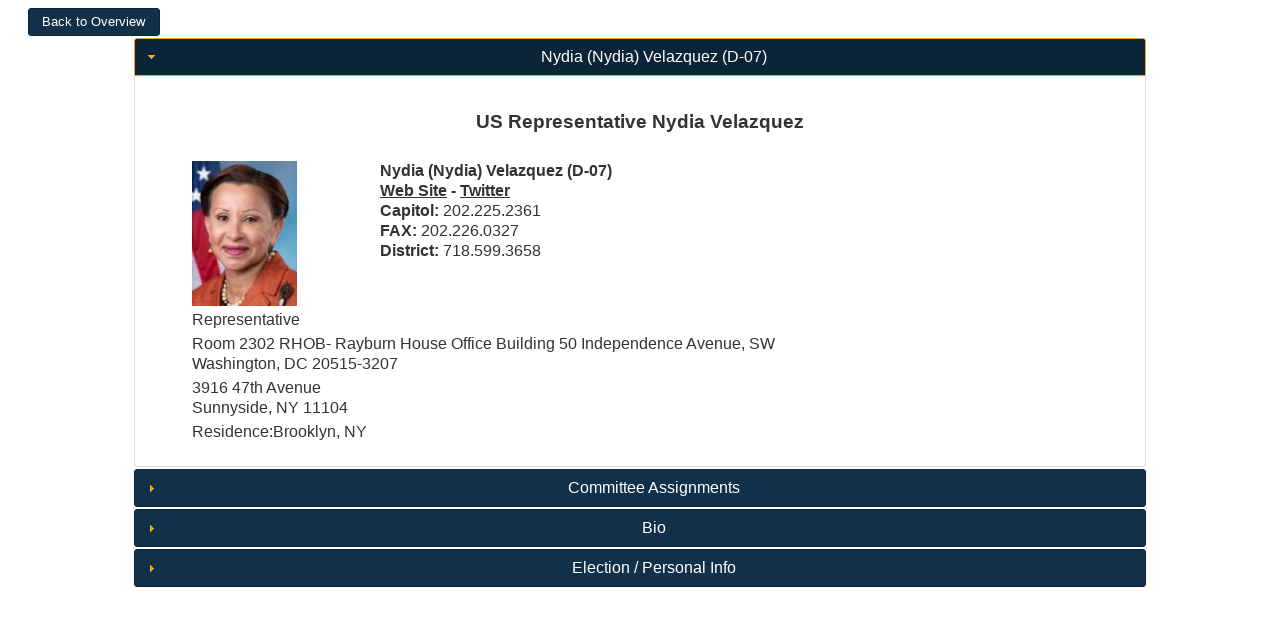

--- FILE ---
content_type: text/html; charset=utf-8
request_url: https://www.ciclt.net/sn/leg_app/po_detail.aspx?ClientCode=gsba&P_IDEO=nyush07
body_size: 10984
content:


<!DOCTYPE html PUBLIC "-//W3C//DTD XHTML 1.0 Transitional//EN" "http://www.w3.org/TR/xhtml1/DTD/xhtml1-transitional.dtd">

<html xmlns="http://www.w3.org/1999/xhtml">
<head><title>
	Detail Page
</title>

           <style type="text/css">
        *
        {
            box-sizing: border-box;
        }
        .col-1 {width: 8.33%;}
        .col-2 {width: 16.66%;}
        .col-3 {width: 25%;}
        .col-4 {width: 33.33%;}
        .col-5 {width: 41.66%;}
        .col-6 {width: 50%;}
        .col-7 {width: 58.33%;}
        .col-8 {width: 66.66%;}
        .col-9 {width: 75%;}
        .col-10 {width: 83.33%;}
        .col-11 {width: 91.66%;}
        .col-12 {width: 100%;}
        .col-Menu {width: 11.1%;}
        .col-Menu8 {width: 12.5%;}
        .col-Menu7 {width: 14.2%;}
        .col-Menu6 {width: 16.6%;}
        
        [class*="col-"] {
            float: left;
            padding: 5px;
        }
        
        .row:after {
            content: "";
            clear: both;
            display: block;
        }
        .main_focus
        {
            width: 80%;
        }
        .footer
        {
            margin-top: 20px;
            margin-bottom: 70px;
            padding: 10px;
            
            
        }
        .section
        {
            padding: 5px;
            /*border: 1px solid black;*/
            overflow: hidden;
        }

        
        .full_width
        {
            width: 100%;
        }
        
        .option_divs
        {
            padding: 15px;
        }
        
        .padder
        {
            padding: 10px;
        }
        
        .top_fix
            {
                position: fixed;
                top: 0;
                left: 0;
                z-index: 1000 !important;
                /*background-color: Black;*/
                
            }
        .top_fix_menu
        {
            position: fixed;
            top: 70px;
            left: 0px;
        }
        .fixthis
        {
            position: relative;
            z-index: 1000 !important;  
        }
        .fixthat
        {
            position: relative;
            z-index: -1 !important;
        }
        .header_text
        {
            text-align: left;
            font-size: x-large;
        }
        .finished
        {
            /*border-top: 5px solid green;*/
        }
        .menu_item
        {
            margin-top: 2px;
            margin-bottom: 2px;
            
        }
        .stretched_banner
        {
            width: 100%;
            height: auto;
        }
        .soft_border
        {
            border: 1px solid #d3d3d3;
        }
        .my_logo
        {
            max-width: 100%; 
            height: auto;
            max-height: 50px;
        }
        .dy_but
        {
            min-width: 100px;
        }
        
        @media only screen and (max-width: 768px)
        {
            [class*="col-"] {
                 width: 100%;
            }
            
            .header_text
            {
                font-size: small;
            }
            .main_focus
            {
                width: 100%;
            }
        }
        @media only screen and (max-width: 1200px)
        {
            [class*="col-Menu"]
            {
                width: 100%;
            }
        }
        @media only screen and (max-width: 1350px)
        {
            .col-Menu
            {
                width: 100%;
            }
        }
    </style>
    <meta name="viewport" content="width=device-width, initial-scale=1.0" />
    <script src="/sn/scripts/JQuery.js" type="text/javascript"></script>
    <script src="/sn/scripts/JQueryUI.js" type="text/javascript"></script>
    <script type="text/javascript">
        $(document).ready(function () {

            //all submit form buttons to JQueryUI Style
            $("button, input[type=submit]").button();

            $(".menu_item").button();
            $(".dy_but").button();

            //Menu Toggle----------------------------------
            $("#menu_button").click(function () {


                $("#menu_section").toggle("blind", {}, 500);
                //$("#menu_section").toggle();
            });

        });
    </script>  
<link href="/sn/events2/events_style/gsba/jquery-ui.css" type="text/css" rel="stylesheet" /></head>
<body>
    <div>
        
    <style type="text/css">
        
        .action_button
            {
                width: 100%;
                margin-bottom: 3px;
                
            }    
        
        @media only screen and (max-width: 768px)
        {
            .right_col
            {
                display: none;
            }
        }
    </style>
    <script type="text/javascript">
        $(document).ready(function () {

            var i = $("#ContentPlaceHolder1_hfAccordion").val()

            $("#accordion").accordion({
                active: parseInt(i),
                heightStyle: "content"
            });
            $("#accordion").accordion({
                collapsible: true
            });

            $("button, input[type=submit]").button();
            $("#group_menu").menu();
            $(document).tooltip({
                track: true
            });

            $(".action_button").button();
        });

        function imgError(image) {
            image.onerror = "";
            image.src = "/sn/gre2/images/basic_profile.png";
            return true;
        }
      
    </script>

    <center>
    <form method="post" action="./po_detail.aspx?ClientCode=gsba&amp;P_IDEO=nyush07" id="form1">
<div class="aspNetHidden">
<input type="hidden" name="__VIEWSTATE" id="__VIEWSTATE" value="/[base64]/[base64]/[base64]/[base64]/[base64]/[base64]/[base64]/vXYCz6ipR2Q3b2vqnQLohkD8yA==" />
</div>

<div class="aspNetHidden">

	<input type="hidden" name="__VIEWSTATEGENERATOR" id="__VIEWSTATEGENERATOR" value="92DC8165" />
</div>
    <div class="row">
        <div style="float: left;">
            <input type="submit" name="ctl00$ContentPlaceHolder1$butBackToOverview" value="Back to Overview" id="ContentPlaceHolder1_butBackToOverview" style="font-size:Smaller;margin-left: 20px;" />
        </div>     
    </div>

 
    <div id="main_div" class="main_focus">
     
    <div id="accordion">
        <h3 id="ContentPlaceHolder1_h3Name">Nydia (Nydia)  Velazquez (D-07)</h3>
        <div id="ContentPlaceHolder1_divName">
            <h3>US Representative Nydia Velazquez</h3><div class="col-8"><table><tr><td valign="top"><img src="/sn/pol/po_picture.aspx?Person_ID=158981" onerror="imgError(this);" border="0" width="105" height="145"></td>
<td style="width: 5px; text-align: left;"></td><td valign="top" style="text-align: left;"><b>Nydia (Nydia)  Velazquez (D-07)<br /><a href="https://velazquez.house.gov" target="_blank">Web Site</a> - <a href="http://twitter.com/NydiaVelazquez" target="_blank">Twitter</a></b><br /><b>Capitol: </b>202.225.2361 <br /><b>FAX:  </b>202.226.0327 <br /><b>District:  </b>718.599.3658 </td></tr><tr><td colspan="3">Representative </td>
</tr><tr><td colspan="3">Room 2302 RHOB- Rayburn House Office Building 50 Independence Avenue, SW<br />Washington, DC 20515-3207</td>
</tr><tr><td colspan="3">3916 47th Avenue <br />Sunnyside, NY 11104</td>
</tr><tr><td colspan="3">Residence:Brooklyn, NY</td>
</tr></table></div>
        </div>

        <h3 id="ContentPlaceHolder1_h3Com">Committee Assignments</h3>
        <div id="ContentPlaceHolder1_divCom">
            <table cellpadding="3"><tr></tr><tr><td align="right" valign="top">RM Member</td><td align="left" width="300"><a href="/sn/leg_app/poc_detail.aspx?P_ID=&ClientCode=gsba&LegComID=14633">House Committee on Small Business</a></td></tr><tr><td align="right" valign="top">Member</td><td align="left" width="300"><a href="/sn/leg_app/poc_detail.aspx?P_ID=&ClientCode=gsba&LegComID=14643">House Committee on Financial Services</a></td></tr><tr><td align="right" valign="top">Member</td><td align="left" width="300"><a href="/sn/leg_app/poc_detail.aspx?P_ID=&ClientCode=gsba&LegComID=21724">House Subcommittee on Indian and Insular Affairs</a></td></tr><tr><td align="right" valign="top">Member</td><td align="left" width="300"><a href="/sn/leg_app/poc_detail.aspx?P_ID=&ClientCode=gsba&LegComID=28207">House Subcommittee on Housing and Insurance</a></td></tr><tr><td align="right" valign="top">Member</td><td align="left" width="300"><a href="/sn/leg_app/poc_detail.aspx?P_ID=&ClientCode=gsba&LegComID=14672">House Subcommittee on Energy and Mineral Resources</a></td></tr><tr><td align="right" valign="top">FC Member</td><td align="left" width="300"><a href="/sn/leg_app/poc_detail.aspx?P_ID=&ClientCode=gsba&LegComID=19267">Congressional Urban Caucus</a></td></tr><tr><td align="right" valign="top">FC Member</td><td align="left" width="300"><a href="/sn/leg_app/poc_detail.aspx?P_ID=&ClientCode=gsba&LegComID=29186">Monopoly Busters Caucus</a></td></tr><tr><td align="right" valign="top">Member</td><td align="left" width="300"><a href="/sn/leg_app/poc_detail.aspx?P_ID=&ClientCode=gsba&LegComID=14616">House Committee on Natural Resources</a></td></tr><tr><td align="right" valign="top">FC Member</td><td align="left" width="300"><a href="/sn/leg_app/poc_detail.aspx?P_ID=&ClientCode=gsba&LegComID=19255">Congressional Caucus for Women's Issues (House)</a></td></tr><tr><td align="right" valign="top">FC Member</td><td align="left" width="300"><a href="/sn/leg_app/poc_detail.aspx?P_ID=&ClientCode=gsba&LegComID=24976">Congressional Hispanic Caucus</a></td></tr><tr><td align="right" valign="top">FC Member</td><td align="left" width="300"><a href="/sn/leg_app/poc_detail.aspx?P_ID=&ClientCode=gsba&LegComID=19304">Congressional Asian Pacific American Caucus (CAPAC)</a></td></tr><tr><td align="right" valign="top">FC Member</td><td align="left" width="300"><a href="/sn/leg_app/poc_detail.aspx?P_ID=&ClientCode=gsba&LegComID=23826">Congressional Progressive Caucus</a></td></tr><tr><td align="right" valign="top">FC Member</td><td align="left" width="300"><a href="/sn/leg_app/poc_detail.aspx?P_ID=&ClientCode=gsba&LegComID=27607">Congressional Labor Caucus</a></td></tr><tr><td align="right" valign="top">FC Member</td><td align="left" width="300"><a href="/sn/leg_app/poc_detail.aspx?P_ID=&ClientCode=gsba&LegComID=20444">Bipartisan Congressional Pro-Choice (Reproductive Freedom) Caucus</a></td></tr><tr><td align="right" valign="top">FC Member</td><td align="left" width="300"><a href="/sn/leg_app/poc_detail.aspx?P_ID=&ClientCode=gsba&LegComID=20979">Congressional Equality Caucus</a></td></tr></table>
        </div>
        <h3>Bio</h3>
        <div style="text-align: left;">
            <table><tr><td align="left">Congresswoman Nydia M. Velazquez is currently serving as Representative for New York's 7th Congressional District. In the 118th Congress, she is the Ranking Member of the House Small Business Committee, a senior member of the Financial Services Committee and a member of the House Committee on Natural Resources. She has made history several times during her tenure in Congress. In 1992, she was the first Puerto Rican woman elected to the U.S. House of Representatives. In February 1998, she was named Ranking Democratic Member of the House Small Business Committee, making her the first Hispanic woman to serve as Ranking Member of a full House committee. Most recently, in 2006, she was named Chairwoman of the House Small Business Committee, making her the first Latina to chair a full Congressional committee.Given these achievements, her roots are humble. She was born in Yabucoa, Puerto Rico - a small town of sugar-cane fields - in 1953, and was one of nine children. Velazquez started school early, skipped several grades, and became the first person in her family to receive a college diploma. At the age of 16, she entered the University of Puerto Rico in Rio Piedras. She graduated magna cum laude in 1974 with a degree in political science. After earning a master's degree on scholarship from N.Y.U., Velazquez taught Puerto Rican studies at CUNY's Hunter College in 1981.But her passion for politics soon took hold. In 1983, Velazquez was appointed Special Assistant to Congressman Edolphus Towns (D-Brooklyn). One year later, she became the first Latina appointed to serve on the New York City Council.By 1986, Velazquez served as the Director of the Department of Puerto Rican Community Affairs in the United States. During that time, she initiated one of the most successful Latino empowerment programs in the nation's history - "Atrevete" (Dare to Go for It!).In 1992, after months of running a grassroots political campaign, Velazquez was elected to the House of Representatives to represent New York's 7th District. Her district, which encompasses parts of Brooklyn, Queens and the Lower East Side of Manhattan, is the only tri-borough district in the New York City congressional delegation. Encompassing many diverse neighborhoods, it is home to a large Latino population, Jewish communities, and parts of Chinatown.As a fighter for equal rights of the underrepresented and a proponent of economic opportunity for the working class and poor, Congresswoman Velazquez combines sensibility and compassion, as she works to encourage economic development, protect community health and the environment, combat crime and worker abuses, and secure access to affordable housing, quality education and health care for all New York City families.As the top Democrat on the House Small Business Committee, which oversees federal programs and contracts totaling $200 billion annually, Congresswoman Velazquez has been a vocal advocate of American small business and entrepreneurship. She has established numerous small business legislative priorities, encompassing the areas of tax, regulations, access to capital, federal contracting opportunities, trade, technology, health care and pension reform, among others. Congresswoman Velazquez was named as the inaugural "Woman of the Year" by Hispanic Business Magazine in recognition of her national influence in both the political and business sectors and for her longtime support of minority enterprise.Although her work on the Small Business Committee and the House Financial Services Committee (where she is the most senior New York Member on the Subcommittee on Housing and Community Opportunity) keeps her busy, Congresswoman Velazquez can often be found close to home, working for the residents of her district.</td></tr></table>
        </div>
       <h3>Election / Personal Info</h3>
       <div>
            <table><tr><td><b>First Elected: </b>1992 &nbsp;&nbsp;&nbsp;<b>Next Election: </b>2026</td></tr><tr><td><b>Spouse: </b>Paul Bader &nbsp;&nbsp;<b>DOB: </b>3/28/1953</tr><tr><td colspan="2" align="left"><b>Counties Representing</b></td></tr><tr><td colspan="2"><a href="/sn/leg_app/pocty_detail.aspx?P_ID=&ClientCode=gsba&O_ID=36005">Bronx</a></td></tr><tr><td colspan="2"><a href="/sn/leg_app/pocty_detail.aspx?P_ID=&ClientCode=gsba&O_ID=36081">Queens</a></td></tr></table>
        </div>

    </div>
    </div>
<input type="hidden" name="ctl00$ContentPlaceHolder1$hfAccordion" id="ContentPlaceHolder1_hfAccordion" value="0" />

    </form>
    </center>

    </div>
</body>
</html>
